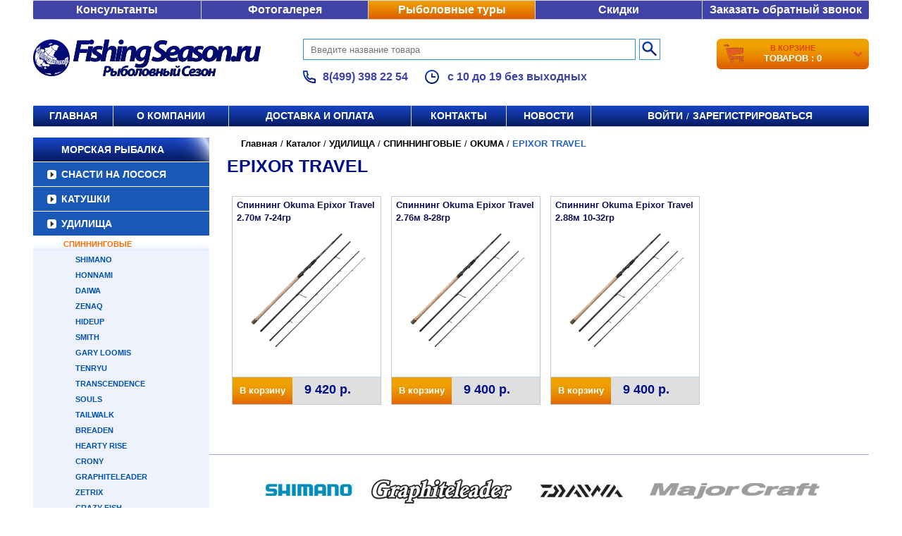

--- FILE ---
content_type: text/css
request_url: https://shok-lider.ru/css/festive-banner.css
body_size: 1387
content:
.festive-banner {
    width: 100%;
    overflow: hidden;
    margin: 0 auto;
    max-width: 1923px;
}

.festive-banner .banner {
    padding: 15px 25px;
    position: relative;
}   

.festive-banner .banner::after {
    content: "";
    width: 500px;
    height: 80px;
    position: absolute;
    background-image: url(../images/right-lights-desk.svg);
    background-position: center;
    background-repeat: no-repeat;
    top: -20px;
    z-index: 4;
    background-size: 500px 80px;
    right: 0px;
}

.festive-banner .banner::before {
    content: "";
    width: 500px;
    height: 80px;
    position: absolute;
    background-image: url(../images/left-lights-desk.svg);
    background-position: center;
    background-repeat: no-repeat;
    top: -20px;
    z-index: 4;
    background-size: 500px 80px;
    left: 0;
}

.festive-banner .banner img {
    position: absolute;
    inset: 0;
    z-index: -1;
    width: 100%;
}

.festive-banner .banner p {
    font-weight: 700;
    font-size: 15px;
    line-height: 120%;
    color: #FFFFFF;
    text-align: center;
    margin: 0;
    position: relative;
}

.festive-banner .banner p::after {
    content: "";
    display: inline-block;
    width: 15px;
    height: 18px;
    background-image: url(../images/fish-icons.png);
    background-repeat: no-repeat;
    background-position: center;
    background-size: 15px 18px;
    position: relative;
    z-index: 4;
    margin-left: 5px;
}


--- FILE ---
content_type: application/javascript; charset=utf-8
request_url: https://shok-lider.ru/js/plugins/highslide/highslide.config.js
body_size: 2026
content:
/**
*	Site-specific configuration settings for Highslide JS
*/
hs.graphicsDir = 'images/plugins/highslide/';
hs.outlineType = 'custom';
hs.dimmingOpacity = 0.5;
hs.align = 'center';
hs.headingEval = 'this.thumb.title';


// Add the slideshow controller
hs.addSlideshow({
	slideshowGroup: 'group1',
	interval: 5000,
	repeat: true,
	useControls: true,
	fixedControls: 'fit',
	overlayOptions: {
		opacity: 0.75,
		position: 'bottom center',
		offsetX: 0,
		offsetY: -10,
		hideOnMouseOut: true
	},
	thumbstrip: {
		mode: 'horizontal',
		position: 'bottom center',
		relativeTo: 'viewport'
	}

});

// Russian language strings
hs.lang = {
	cssDirection: 'ltr',
	loadingText: 'Загружается...',
	loadingTitle: 'Нажмите для отмены',
	focusTitle: 'Нажмите чтобы поместить на передний план',
	fullExpandTitle: 'Развернуть до оригинального размера',
	creditsText: '',// 'Использует <i>Highslide JS</i>',
	creditsTitle: '',//'Перейти на домашнюю страницу Highslide JS',
	previousText: 'Предыдущее',
	nextText: 'Следующее',
	moveText: 'Переместить',
	closeText: 'Закрыть',
	closeTitle: 'Закрыть (esc)',
	resizeTitle: 'Изменить размер',
	playText: 'Слайдшоу',
	playTitle: 'Начать слайдшоу (пробел)',
	pauseText: 'Пауза',
	pauseTitle: 'Приостановить слайдшоу (пробел)',
	previousTitle: 'Предыдущее (стрелка влево)',
	nextTitle: 'Следующее (стрелка вправо)',
	moveTitle: 'Переместить',
	fullExpandText: 'Оригинальный размер',
	number: 'Изображение %1 из %2',
	restoreTitle: 'Нажмите чтобы закрыть изображение, нажмите и перетащите для изменения местоположения. Для просмотра изображений используйте стрелки.'
};

// gallery config object
var config = {
	slideshowGroup: 'group1',
	transitions: ['expand', 'crossfade']
};
